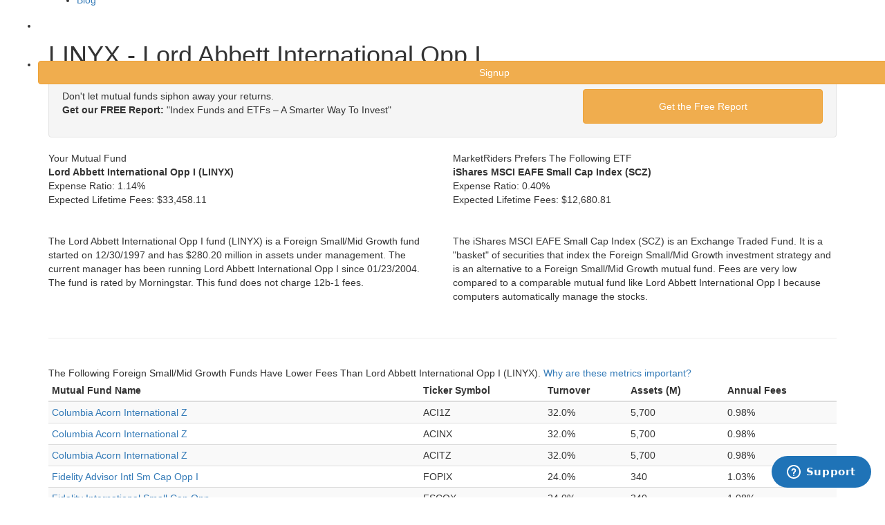

--- FILE ---
content_type: text/html; charset=utf-8
request_url: https://www.marketriders.com/mutual-fund/linyx-lord-abbett-international-opp-i
body_size: 8597
content:

<!DOCTYPE html>
<!--[if lt IE 7]>      <html class="no-js lt-ie9 lt-ie8 lt-ie7"> <![endif]-->
<!--[if IE 7]>         <html class="no-js lt-ie9 lt-ie8"> <![endif]-->
<!--[if IE 8]>         <html class="no-js lt-ie9"> <![endif]-->
<!--[if gt IE 8]><!-->
<html class="no-js">
<!--<![endif]-->
<head>
    <meta charset="utf-8">
    <meta http-equiv="X-UA-Compatible" content="IE=edge">
    <!--<title>Online Portfolio Management and Retirement Investing : marketriders.com</title>-->
    <title>LINYX - Lord Abbett International Opp I : marketriders.com</title>
    <meta http-equiv="Content-Language" content="en" />
    <meta name="description" content="Maximize your investment returns when you choose MarketRiders. Our smarter investment strategies and lower annual fees can greatly increase your profits!" />
    <meta name="viewport" content="width=device-width, initial-scale=1.0, user-scalable=no" />
    <meta itemprop="name" content="MarketRiders" />

    <meta itemprop="description" content="Maximize your investment returns when you choose MarketRiders. Our smarter investment strategies and lower annual fees can greatly increase your profits!" />

    <meta itemprop="image" content="https://www.marketriders.com/img/logo_color.png" />
    <meta property="og:site_name" content="MarketRiders" />
    <meta property="og:title" content="Online Portfolio Management and Retirement Investing" />
    <meta property="og:url" content="https://www.marketriders.com/" />
    <meta property="og:type" content="company" />
    <meta property="og:image" content="https://www.marketriders.com/img/logo_color.png" />


    <link rel="stylesheet" href="https://maxcdn.bootstrapcdn.com/bootstrap/3.3.1/css/bootstrap.min.css">
    <link rel="stylesheet" href="/css/jonah_css/headhesive.css">
    <link rel="shortcut icon" href="https://www.marketriders.com/img/favicon.ico">
    <link href="https://fonts.googleapis.com/css?family=Lato" rel="stylesheet">
    <!-- Google Webfont -->
    <!-- <link href='http://fonts.googleapis.com/css?family=Roboto:300,400,700' rel='stylesheet' type='text/css'> -->
    <!-- Themify Icons -->
    <link rel="stylesheet" href="/css/jonah_css/themify-icons.css">

    <!-- Bootstrap -->
    <link rel="stylesheet" href="/css/jonah_css/bootstrap.css">
    <!-- Owl Carousel -->
    <link rel="stylesheet" href="/css/jonah_css/owl.carousel.min.css">
    <link rel="stylesheet" href="/css/jonah_css/owl.theme.default.min.css">
    <!-- Magnific Popup -->
    <link rel="stylesheet" href="/css/jonah_css/magnific-popup.css">
    <!-- Superfish -->
    <link rel="stylesheet" href="/css/jonah_css/superfish.css">
    <!-- Easy Responsive Tabs -->
    <link rel="stylesheet" href="/css/jonah_css/easy-responsive-tabs.css">
    <!-- Animate.css -->
    <link rel="stylesheet" href="/css/jonah_css/animate.css">
    <!-- Theme Style -->
    <link rel="stylesheet" href="/css/jonah_css/style.css?v=1">
    <link rel="stylesheet" href="https://maxcdn.bootstrapcdn.com/font-awesome/4.5.0/css/font-awesome.min.css" />
    <!-- Modernizr JS -->
    <script src="/js/jonah_js/modernizr-2.6.2.min.js"></script>
    <!-- FOR IE9 below -->
    <!--[if lt IE 9]>
    <script src="/js/jonah_js/respond.min.js"></script>
    <![endif]-->
    <script src="https://ajax.googleapis.com/ajax/libs/jquery/1.11.1/jquery.min.js"></script>
    <script src="/js/jonah_js/jquery-1.10.2.min.js"></script>
    <script src="/js/vendor/bootstrap.min.js"></script>
    <script src="/js/plugins.js?v=10"></script>
    <script src="/js/main.js?v=10"></script>
   <!-- <script src="/scripts/*.js"></script>-->
    <script type="text/javascript">
        // Update the 'nojs'/'js' class on the html node
        document.documentElement.className = document.documentElement.className.replace(/\bnojs\b/g, 'js');
        // Check that all required assets are uploaded and up-to-date
        if(typeof Muse == "undefined") window.Muse = {}; window.Muse.assets = {"required":["jquery-1.8.3.min.js", "museutils.js", "museconfig.js", "webpro.js", "musewpslideshow.js", "jquery.museoverlay.js", "touchswipe.js", "jquery.watch.js", "jquery.musepolyfill.bgsize.js", "jquery.musemenu.js", "jquery.scrolleffects.js", "require.js", "index.css"], "outOfDate":[]};
    </script>

    <script>
        
        //legacy google analytics
        var _gaq = _gaq || [];
        var pluginUrl = '//www.google-analytics.com/plugins/ga/inpage_linkid.js';
        _gaq.push(['_require', 'inpage_linkid', pluginUrl]);
        _gaq.push(['_setAccount', 'UA-92721-4']);
        _gaq.push(['_trackPageview']);
        (function() {
            var ga = document.createElement('script'); ga.type = 'text/javascript'; ga.async = true;
            ga.src = ('https:' == document.location.protocol ? 'https://ssl' : 'http://www') + '.google-analytics.com/ga.js';
            var s = document.getElementsByTagName('script')[0]; s.parentNode.insertBefore(ga, s);
        })();

        //new google analytics
        (function(i,s,o,g,r,a,m){i['GoogleAnalyticsObject']=r;i[r]=i[r]||function(){
                (i[r].q=i[r].q||[]).push(arguments)},i[r].l=1*new Date();a=s.createElement(o),
            m=s.getElementsByTagName(o)[0];a.async=1;a.src=g;m.parentNode.insertBefore(a,m)
        })(window,document,'script','//www.google-analytics.com/analytics.js','ga');
        ga('create', 'UA-39686138-1', 'marketriders.com');
        ga('send', 'pageview');
        ga('require', 'ecommerce');
                //mixpanel
        (function(e,b){if(!b.__SV){var a,f,i,g;window.mixpanel=b;a=e.createElement("script");a.type="text/javascript";a.async=!0;a.src=("https:"===e.location.protocol?"https:":"http:")+'//cdn.mxpnl.com/libs/mixpanel-2.2.min.js';f=e.getElementsByTagName("script")[0];f.parentNode.insertBefore(a,f);b._i=[];b.init=function(a,e,d){function f(b,h){var a=h.split(".");2==a.length&&(b=b[a[0]],h=a[1]);b[h]=function(){b.push([h].concat(Array.prototype.slice.call(arguments,0)))}}var c=b;"undefined"!==
        typeof d?c=b[d]=[]:d="mixpanel";c.people=c.people||[];c.toString=function(b){var a="mixpanel";"mixpanel"!==d&&(a+="."+d);b||(a+=" (stub)");return a};c.people.toString=function(){return c.toString(1)+".people (stub)"};i="disable track track_pageview track_links track_forms register register_once alias unregister identify name_tag set_config people.set people.set_once people.increment people.append people.track_charge people.clear_charges people.delete_user".split(" ");for(g=0;g<i.length;g++)f(c,i[g]);
            b._i.push([a,e,d])};b.__SV=1.2}})(document,window.mixpanel||[]);
        mixpanel.init("60bb3ccb8d521d3fc4f7ce69f594092c");
            </script>
     <link href="/css/mr.css?v=4" rel="stylesheet" type="text/css" /><link href="/css/bootstrap3.css" rel="stylesheet" type="text/css" />
 			<script src="/js/plugins.js"></script> <script src="/js/vendor/jquery-ui-1.10.0.custom.min.js"></script>
			<script src="/js/vendor/jquery.ui.touch-punch.min.js"></script>


</head>
<body onLoad="MM_preloadImages('img/jonah_img/btnOn.png')">
<!-- START #fh5co-header  -->


<header id="fh5co-header-section" role="header" Style="height: 70px; position:fixed; ">
    <div class="container" >
        <!-- <div id="fh5co-menu-logo"> -->
        <!-- START #fh5co-logo-->
        <h1 id="fh5co-logo" class="pull-left"><a href="/home"><img src="/img/jonah_img/mr_white.png" alt="Logo" style="width:238px;"></a></h1>
        <!-- START #fh5co-menu-wrap -->
                    <nav id = "fh5co-menu-wrap" role = "navigation" style="margin-left: 0px;margin-right: 0px" >
                <ul class="sf-menu" id = "fh5co-primary-menu" >
                    <li ><a href = "/why" > Why MarketRiders </a ></li >
                    <li ><a href = "/pricing" > Pricing</a ></li >
                    <!--<li ><a href = "/faq" > FAQ</a ></li >-->
                    <li ><a href = "/tour/diversify" > Tour</a ></li >
                    <li ><a href = "/investing" > Blog</a ></li >
                    <li ><a href = "/login" class="btn"  style = "margin:22px 10px 0px 10px; color:white; padding:6px;" > Login</a ></li >
                    <li ><a href = "/signup" class="btn btn-warning btn-md"  style = "margin:22px 4px 0px 0px;  padding:6px;width: 120%" > Signup</a ></li >
                </ul >
            </nav >
                    <!-- </div> -->
    </div>
</header>
<div id="fh5co-hero" style="background-image: url(/img/mypic/sky3.png); height: 70px;margin-top: -70px">
</div><br/><br/>

<div class="container"><h1 class="pagetitle">LINYX - Lord Abbett International Opp I</h1></div><div class="container">
        <div class="well well-small">
        <div class="cta">
            <div class="row">
                <div class="col-md-8 col-lg-8 col-sm-8 col-xs-12 bigger">
                    Don't let mutual funds siphon away your returns.<br/><div class="vertspacer"><strong>Get our FREE Report:</strong> "Index Funds and ETFs – A Smarter Way To Invest"</div>
                </div>
                <div class="col-md-4 col-lg-4 col-sm-4 col-xs-12    ">
                    <a href="javascript:;" class="btn btn-warning btn-large btn-block bold biggest" onclick="$('.cta').addClass('hidden'); $('.signup').removeClass('hidden'); $('#email').focus();" style="padding:14px">Get the Free Report</a>
                </div>
            </div>
        </div>
        <div class="signup hidden">
            <div class="hidden">
                <form method="post" style="margin:0;">
                    <div class="row">
                        <div class="col-md-8 col-lg-8 col-sm-8 col-xs-12 bigger">
                            <input type="text"  class="form-control input-lg" placeholder="Email Address" style="height: 58px; line-height: 58px;"/>
                        </div>
                    </div>
                </form>
            </div>
            <form method="post" style="margin:0;">

                <div class="row">
                    <div class="col-md-8 col-lg-8 col-sm-8 col-xs-12 bigger">
                        <input type="text" name="email" id="email" class="form-control input-lg" placeholder="Email Address" style="height: 58px; line-height: 58px;"/>
                    </div>
                    <div class="col-md-4 col-lg-4 col-sm-4 col-xs-12    ">
                        <input type="submit" name="submitbutton" class="btn btn-warning btn-large btn-block bold biggest" style="padding:14px" value="Get the Free Report"/>
                    </div>
                        <div class="col-md-2 col-lg-2 col-sm-2 col-xs-6 col-md-offset-2 col-lg-offset-2 col-sm-offset-2">
                            <div class='image'>
                                <img src="https://www.marketriders.com/images/1764220942.2069.jpg" width="150" height="50" style="border:0;" alt=" " />                            </div>
                        </div>
                        <div class="col-md-1 col-lg-1 col-sm-1 col-xs-3 ">
                            <a href='#' class ='refresh'><img id = 'ref_symbol' style="width: 30px; height: 40px; padding-top: 10px" src ="/img/mypic/refresh.png"></a>
                        </div>

                        <div class="col-md-4 col-lg-4 col-sm-4 col-xs-12 " style="margin-top: 10px">
                            <input type="text" class="form-control" name="captcha" id="captcha" placeholder="type characters on left picture" required />
                        </div>

                   <!-- <input style="margin-left:376px" type="checkbox" name="special376" />&nbsp;I am not a robot<sup style="color: red">*</sup>
                    <input value="376" type="hidden" name="specialnumb" />-->
                </div>
            </form>
        </div>
    </div>
    <div class="row">
        <span class="col-sm-6">
            <div class="tableheader paddingx1 bigger rounded vertspacerx3">Your Mutual Fund</div>
            <p class="vertspacerx2">
                <strong class="bigger">Lord Abbett International Opp I (LINYX)</strong><br/>
                <span class="vertspacer inlineblock">Expense Ratio:</span> <span class="red">1.14%</span><br/>
                <span>Expected Lifetime Fees: </span><span class="red">$33,458.11</span><a href="#" class="tooltip"><i class="icon-help-circle icon-med lightblue inlineblock"></i></a><br/>
                
                <br/><br/>
                The Lord Abbett International Opp I fund (LINYX) is a Foreign Small/Mid Growth fund started on 12/30/1997 and has $280.20 million in assets under management. The current manager has been running Lord Abbett International Opp I since 01/23/2004. The fund is  rated  by Morningstar. This fund does not charge 12b-1 fees.            </p>
        </span>
                    <span class="col-sm-6">
                <div class="tableheader paddingx1 bigger rounded vertspacerx3">MarketRiders Prefers The Following ETF</div>
                <p class="vertspacerx2">
                    <strong class="bigger">iShares MSCI EAFE Small Cap Index (SCZ)</strong><br/>
                    <span class="vertspacer inlineblock">Expense Ratio:</span> <span class="green">0.40%</span><br/>
                    <span>Expected Lifetime Fees: </span><span class="green">$12,680.81</span><a href="#" class="tooltip"><i class="icon-help-circle icon-med lightblue inlineblock"></i></a><br/>
                    
                    <br/><br/>
                    
                    The iShares MSCI EAFE Small Cap Index (SCZ) is an Exchange Traded Fund. It is a "basket" of securities that index the Foreign Small/Mid Growth investment strategy and is an alternative to a Foreign Small/Mid Growth mutual fund. Fees are very low compared to a comparable mutual fund like Lord Abbett International Opp I because computers automatically manage the stocks.                </p>
            </span>
                </div>
    
    <br/><hr/>

    <div class="row hidden">
        <span class="col-sm-6">
            <div class="triangle-border-bottom" id="mfquote" style="height:166px;">
                <strong class="blue big block vertspacer">How Expense Ratios and Star Ratings Predict Success</strong>
                <p class="vertspacer">"If there's anything in the whole world of mutual funds that you can take to the bank, it's that expense ratios help you make a better decision. <span style="background-color:#ffff00;">In every single time period and data point tested, low-cost funds beat high-cost funds</span>."</p>
            </div>
            <img src="/img/logos/morningstar.png" alt="Morningstar" width="200" height="44" /><br/>
        </span>
        <span class="col-sm-6">
            <div class="ltbluebox paddingx5" id="mfsignup">
                <p class="center biggest doublespace">
                    A MarketRiders ETF portfolio could save you more than $20,777.                </p>
                <p class="center vertspacerx4">
                    <a href="/tour/diversify-your-money" class="btn btn-warning btn-lg spacerx2">Take A Tour</a>
                    <a href="/signup" class="btn btn-success btn-lg">30 Day Free Trial</a>
                </p>
            </div>

        </span>
    </div>

    <br/>

        <span class="biggest doublespace">
            The Following Foreign Small/Mid Growth Funds Have Lower Fees Than Lord Abbett International Opp I (LINYX). 
            <a href="#" onclick="$('#metrics').jqmShow();return false;">Why are these metrics important?</a>
        
        </span>
        <div class="horizontalscroll">
            <table class="table table-condensed table-striped vertspacer tablesorter" id="feetable" name="feetable">
                <thead>
                    <tr>
                        <th>Mutual Fund Name</th>
                        <th>Ticker Symbol</th>
                        <th>Turnover</th>
                        <th>Assets (M)</th>
                        <th>Annual Fees</th>
                    </tr>
                </thead>
                <tbody><tr>
                                <td><a href="/mutual-fund/aci1z-columbia-acorn-international-z">Columbia Acorn International Z</a></td>
                                <td>ACI1Z</td>
                                <td>32.0%</td>
                                <td>5,700</td>
                                <td>0.98%</td>
                            </tr><tr>
                                <td><a href="/mutual-fund/acinx-columbia-acorn-international-z">Columbia Acorn International Z</a></td>
                                <td>ACINX</td>
                                <td>32.0%</td>
                                <td>5,700</td>
                                <td>0.98%</td>
                            </tr><tr>
                                <td><a href="/mutual-fund/acitz-columbia-acorn-international-z">Columbia Acorn International Z</a></td>
                                <td>ACITZ</td>
                                <td>32.0%</td>
                                <td>5,700</td>
                                <td>0.98%</td>
                            </tr><tr>
                                <td><a href="/mutual-fund/fopix-fidelity-advisor-intl-sm-cap-opp-i">Fidelity Advisor Intl Sm Cap Opp I</a></td>
                                <td>FOPIX</td>
                                <td>24.0%</td>
                                <td>340</td>
                                <td>1.03%</td>
                            </tr><tr>
                                <td><a href="/mutual-fund/fscox-fidelity-international-small-cap-opp">Fidelity International Small Cap Opp</a></td>
                                <td>FSCOX</td>
                                <td>24.0%</td>
                                <td>340</td>
                                <td>1.08%</td>
                            </tr><tr>
                                <td><a href="/mutual-fund/hnsjx-hartford-intl-small-company-i">Hartford Intl Small Company I</a></td>
                                <td>HNSJX</td>
                                <td>69.0%</td>
                                <td>175</td>
                                <td>1.09%</td>
                            </tr><tr>
                                <td><a href="/mutual-fund/johix-johcm-international-select-fund-class-i-shares">JOHCM International Select Fund Class I Shares</a></td>
                                <td>JOHIX</td>
                                <td>83.3%</td>
                                <td>167</td>
                                <td>1.09%</td>
                            </tr><tr>
                                <td><a href="/mutual-fund/osmyx-oppenheimer-international-small-co-y">Oppenheimer International Small Co Y</a></td>
                                <td>OSMYX</td>
                                <td>122.0%</td>
                                <td>918</td>
                                <td>0.83%</td>
                            </tr><tr>
                                <td><a href="/mutual-fund/wiisx-william-blair-intl-small-cap-gr-instl">William Blair Intl Small Cap Gr Instl</a></td>
                                <td>WIISX</td>
                                <td>85.0%</td>
                                <td>630</td>
                                <td>1.08%</td>
                            </tr></tbody>
            </table>
        </div>
        
        <div id="pager" class="pager hidden">
            <form class="center">
                <a href="#feetable" class="first"><i class="icon-to-start icon-med lightblue inlineblock"></i></a>
                <a href="#feetable" class="prev"><i class="icon-fast-backward icon-med lightblue inlineblock"></i></a>
                <span class="pagedisplay inlineblock" style="width:60px;"></span>
                <a href="#feetable" class="next"><i class="icon-fast-forward icon-med lightblue inlineblock"></i></a>
                 <a href="#feetable" class="last"><i class="icon-to-end icon-med lightblue inlineblock"></i></a>
                
                <select class="pagesize hidden">
                    <option selected="selected" value="15">15</option>
                    <option value="20">20</option>
                    <option value="30">30</option>
                    <option  value="40">40</option>
                </select>
            </form>
        </div>
    <br/><br/><br/>

    <div class="row">
        <form class="well form-inline center col-sm-10 col-sm-offset-1" method="post">
            <div class="form-group">Search for a mutual fund by symbol or name:</div>
            <div class="form-group">
                <input type="text" name="fund1" id="fund1" class="form-control input-xxlarge centerelement" value="" />
            </div>
            <div class="form-group">
                <input type="submit" name="submitbutton" value="Search" class="btn btn-success" />
            </div>
        </form>
    </div>
</div>
<br/>

<script>
$(document).ready(function() { 
    attachMutualFundSearch('fund1');
    $('.tooltip').popover({ 
        trigger: 'hover',
        title: 'Expected Lifetime Fees',
        content: '<div class="left popover-small">This is the amount you\'d pay in fees over a 20-year period, assuming a constant 5% rate of return for this fund and a $100,000 investment.  These are hypothetical numbers to illustrate a comparison in fees.  Actual returns over time may vary.</div>',
        html: true,
        placement: 'top'
    });
});
</script>

<div  class="jqmWindow" id="metrics"><a href="#" class="jqmClose">x</a>    <div class="biggest center bold">Why Are These Metrics Important?</div>
    <br/><br/>
    <p>
        <strong>Turnover</strong><br/>
        Turnover represents how much of a mutual fund's holdings are changed over the course of a year through buying and selling.  Active mutual funds have an average turnover rate of about 85%, 
        meaning that funds are turning over nearly all of their holdings every year.  A high turnover means you could make lower returns because:  1) buying and selling stocks costs money through 
        commissions and spreads and 2) the fund will distribute yearly capital gains which increases your taxes.  Look for funds with turnover rates below 50%.  For comparison, ETF turnover rates 
        average around 10% or lower.
        <br/><br/>
        <strong>Assets</strong><br/>
        Generally, smaller funds do better than larger ones.  The more assets in a mutual fund, the lower the chance that it will beat its index.  Managers outperform an index by choosing stocks 
        that are undervalued.  In order to find these undervalued stocks, the manager has to know more than his competitors to develop an "edge."  There are only a finite number of stocks a mutual 
        fund manager can reasonably analyze and actively track to gain such a competitive edge.  When the fund has more assets, the manager must analyze large companies because he needs to take 
        larger positions.  Large companies are more efficiently priced in the market and it becomes increasingly difficult to get an edge.
    </p>
</div>
</div><script type="text/javascript">

    // Ajax post for refresh captcha image.
    $(document).ready(function() {
        $("a.refresh").click(function() {

            jQuery.ajax({
                type: "POST",
                url: "https://www.marketriders.com/" + "index.php/captcha/captcha_refresh",
                success: function(res) {
                    if (res)
                    {
                        jQuery("div.image").html(res);
                    }
                }
            });
        });
    });
</script>
<footer role="contentinfo" id="fh5co-footer" > <a href="#" class="fh5co-arrow fh5co-gotop footer-box"><i class="ti-angle-up"></i></a>
    <div class="container">
        <p>MarketRiders' digital wealth software builds and manages an online globally diversified low-cost portfolio.  Reduce your investment fees and keep more of your money.</p>
        <div class="row">
            <div class="col-md-3 col-sm-6 footer-box">
                <h3 class="fh5co-footer-heading">MarketRiders</h3>
                <ul class="fh5co-footer-links">
                    <li><a href="/login">Login</a></li>
                    <li><a href="/why">Why MarketRiders</a></li>
                    <li><a href="/pricing">Pricing & Fees</a></li>
                    <li><a href="/tour/diversify">Diversify Your Money</a></li>
                    <li><a href="/tour/fees">Lower Your Fees by 80%</a></li>
                    <li><a href="/investing">Blog</a></li>
                </ul>
            </div>
            <div class="col-md-3 col-sm-6 footer-box">
                <h3 class="fh5co-footer-heading">Company</h3>
                <ul class="fh5co-footer-links">
                    <li><a href="/about">About Us</a></li>
                    <li><a href="/investing">Investing Blog</a></li>
                    <li><a href="/faq">FAQ</a></li>
                    <li><a href="/news">News & Press</a></li>
                    <li><a href="/tv-radio">TV & Radio</a></li>
                    <li><a href="/contact">Contact Us</a></li>
                </ul>
            </div>
            <div class="col-md-3 col-sm-6 footer-box">
                <h3 class="fh5co-footer-heading">Tools & Reports</h3>
                <ul class="fh5co-footer-links">
                    <li><a href="/mutualfund-fee-calculator">Mutual Fund Fee Calculator</a></li>
                    <li><a href="/reports/MarketRiders IRA Report.pdf">Mutual Fund Fee Report</a></li>
                    <li><a href="/mutual-funds">Mutual Fund Fee Database</a></li>
                    <li><a href="/webinars">Educational Webinars</a></li>
                </ul>
            </div>
            <div class="col-md-3 col-sm-6 footer-box">
                <h3 class="fh5co-footer-heading">Legal</h3>
                <ul class="fh5co-footer-links">
                    <li><a href="/privacy">Privacy policy</a></li>
		    <li><a href="/pdf/GLB.pdf">GLB Privacy Notice</a></li>
                    <li><a href="/terms">Terms of service</a></li>
                    <li><a href="/disclaimer">Disclaimer</a></li>
                    <li><a href="/form-adv-2a.pdf">Form ADV 2A</a></li>
                    <li><a href="/form-ADV-part3.pdf">Form ADV Part 3 - <br/>&emsp;Client Relationship Summary</a></li>
                    <li><a href="/services_agreement.pdf">Investor Services Agreement</a></li>
                </ul>
            </div>
            <div class="col-md-12 col-sm-12 footer-box">
                <ul class="fh5co-social-icons">
                    <li><a href="https://twitter.com/marketriders" target="_blank"><i class="ti-twitter-alt"></i></a></li>
                    <li><a href="https://www.facebook.com/marketriders" target="_blank"><i class="ti-facebook"></i></a></li>
                    <li><a href="https://www.linkedin.com/company/marketriders" target="_blank"><i class="ti-linkedin"></i></a></li>
                </ul>
                <ul >
                    <!--<li><a href="//privacy.truste.com/privacy-seal/validation?rid=50b68de5-72f2-4852-8d4f-bbd67db1b61d" title="TRUSTe Privacy Certification" target="_blank"><img style="border: none" src="//privacy-policy.truste.com/privacy-seal/seal?rid=50b68de5-72f2-4852-8d4f-bbd67db1b61d" alt="TRUSTe Privacy Certification"/></a>-->
                        <span id="siteseal"><script async type="text/javascript" src="https://seal.godaddy.com/getSeal?sealID=TcX25204HCX80JoesUvuZlQeQTSbYJ92swNssXQmFR7nKqS3AaHHfV3kOdKQ"></script></span>
                        <!--<a href="javascript:;" title="Norton Secured" class="norton"><img src="/img/jonah_img/symantec.png" height="40" alt="Norton Secured - Powered by Symantec" class="leftspacerx2"></a>-->
                        <a href="https://mixpanel.com/f/partner" rel="nofollow"><img src="/img/jonah_img/badge_light.png" alt=""/></a></li>

                </ul>
            </div>
            <div class="col-md-12 footer-box text-center">
                <div class="fh5co-copyright">
                    <p>&copy; 2007-2025 MarketRiders, Inc. All rights reserved.</p>
                </div>
            </div>
        </div>
        <!-- END row -->
        <div class="fh5co-spacer fh5co-spacer-md"></div>
    </div>
</footer>
<script type="text/javascript">
    (function() {
        var se = document.createElement('script'); se.type = 'text/javascript'; se.async = true;
        se.src = '//commondatastorage.googleapis.com/code.snapengage.com/js/4c1a3182-bca2-45ff-a6b2-c4ace042c345.js';
        var s = document.getElementsByTagName('script')[0]; s.parentNode.insertBefore(se, s);
    })();
</script>
<!-- jQuery
-->
<!-- jQuery Easing -->
<script src="/js/jonah_js/jquery.easing.1.3.js"></script>
<!-- Bootstrap -->
<script src="/js/jonah_js/bootstrap.js"></script>
<!-- Owl carousel -->
<script src="/js/jonah_js/owl.carousel.min.js"></script>
<!-- Magnific Popup -->
<script src="/js/jonah_js/jquery.magnific-popup.min.js"></script>
<!-- Superfish -->
<script src="/js/jonah_js/hoverIntent.js"></script>
<script src="/js/jonah_js/superfish.js"></script>
<!-- Easy Responsive Tabs -->
<script src="/js/jonah_js/easyResponsiveTabs.js"></script>
<!-- FastClick for Mobile/Tablets -->
<script src="/js/jonah_js/fastclick.js"></script>
<!-- Parallax -->
<!--<script src="/js/jonah_js/jquery.parallax-scroll.min.js"></script>-->
<!-- Waypoints -->
<script src="/js/jonah_js/jquery.waypoints.min.js"></script>
<!-- Main JS -->
<script src="/js/jonah_js/main.js"></script>
<script type="text/javascript" src="/js/jonah_js/headhesive.js"></script>
</body>

<script>mixpanel.track('Tools and Reports', {'Page': 'LINYX - Lord Abbett International Opp I'});</script><script>mixpanel.track('Visitor', {'Page': '/mutual-fund/linyx-lord-abbett-international-opp-i'});</script>    <!-- Start of marketriders Zendesk Widget script -->
    <script id="ze-snippet" src="https://static.zdassets.com/ekr/snippet.js?key=84228603-ba1d-4259-bc29-7e56d4a6bcbc"> </script>
    <!-- End of marketriders Zendesk Widget script -->


</html>


--- FILE ---
content_type: text/plain
request_url: https://www.google-analytics.com/j/collect?v=1&_v=j102&a=642767634&t=pageview&_s=1&dl=https%3A%2F%2Fwww.marketriders.com%2Fmutual-fund%2Flinyx-lord-abbett-international-opp-i&ul=en-us%40posix&dt=LINYX%20-%20Lord%20Abbett%20International%20Opp%20I%20%3A%20marketriders.com&sr=1280x720&vp=1280x720&_u=IEBAAAIRAAAAACAAI~&jid=1409016052&gjid=1996337926&cid=748977796.1764220943&tid=UA-39686138-1&_gid=64660442.1764220943&_r=1&_slc=1&z=945603067
body_size: -451
content:
2,cG-2S6NEEV95Y